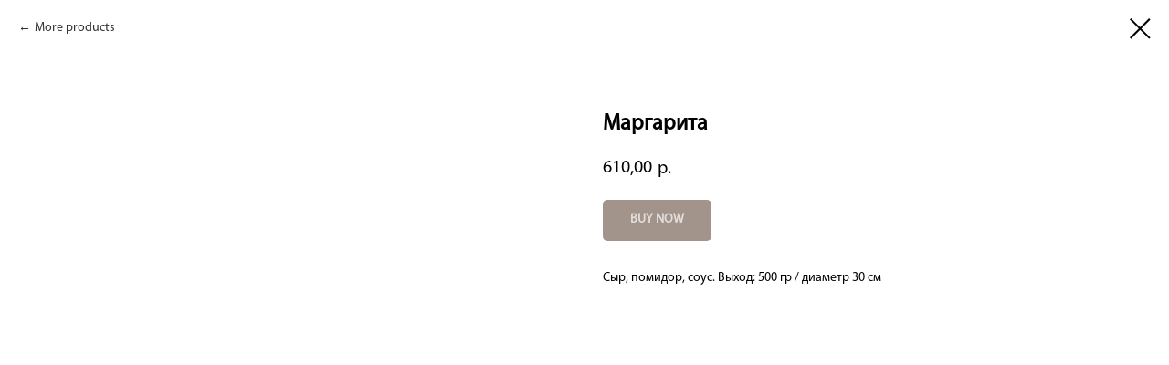

--- FILE ---
content_type: application/javascript
request_url: https://static.tildacdn.com/js/tilda-video-1.0.min.js
body_size: 2662
content:
function t_videoPlayer__init(e,t){return"mp4"===t||"webm"===t?t_video__initPlayer__htmlVideo(e,t):"rutube"===t?t_video__initPlayer__rutube(e):"vkvideo"===t?t_video__initPlayer__vkvideo(e):"youtube"===t?t_video__initPlayer__youtube(e):"vimeo"===t?t_video__initPlayer__vimeo(e):"kinescope"===t?t_video__initPlayer__kinescope(e):"boomstream"===t?t_video__initPlayer__boomstream(e):(console.warn("unsupported video type:",t),Promise.reject(null))}function t_video__doRutubeCommand(e,t){e.contentWindow.postMessage(JSON.stringify({type:"player:"+t,data:{}}),"*")}function t_video__doVimeoCommand(e,t){e.contentWindow.postMessage(JSON.stringify({method:t,value:"true"}),"*")}function t_video__doBoomstreamCommand(e,t,o){e.contentWindow.postMessage({code:o,method:"action",action:t,data:""},"*")}function t_video__getPlayer(e){var t;return e.TildaVideoPlayer||null}function t_video__initPlayer__youtube(e){var t="youtube";return new Promise((function(o,i){var n=e.querySelector("iframe");if(!n)return i(new Error(t+": IFrame Element not Found"));t_onFuncLoad("t_loadJsFile",(function(){t_loadJsFile("https://www.youtube.com/iframe_api")})),t_onFuncLoad("YT",(function(){var i=n.id;if(!YT.Player)return setTimeout((function(){t_video__initPlayer__youtube(e).then(o)}),300);var r=new YT.Player(i,{events:{onReady:function i(r){var a=r.target,d={videoType:t,pause:function e(){return a.pauseVideo()},play:function e(){return a.playVideo()},mute:function e(){return console.warn(t+" Mute is not implemented")},unmute:function e(){return console.warn(t+" Unmute is not implemented")},videoEl:n,player:a};return e.TildaVideoPlayer=d,o(d)}}})}))}))}function t_video__initPlayer__vimeo(e){var t="vimeo";return new Promise((function(o,i){var n=e.querySelector("iframe");if(!n)return i(new Error(t+": IFrame Element not Found"));var r={pause:function e(){return t_video__doVimeoCommand(n,"pause")},play:function e(){return t_video__doVimeoCommand(n,"play")},mute:function e(){return console.warn(t+" Mute is not implemented")},unmute:function e(){return console.warn(t+" Unmute is not implemented")},videoEl:n,videoType:t};e.TildaVideoPlayer=r,o(r)}))}function t_video__initPlayer__kinescope(e){var t="kinescope";return new Promise((function(o,i){var n=e.querySelector("iframe");if(!n)return i(new Error(t+": IFrame Element not Found"));t_onFuncLoad("t_loadJsFile",(function(){t_loadJsFile("https://player.kinescope.io/latest/iframe.player.js")})),t_onFuncLoad("Kinescope",(function(){var i=n.id,r=n.src;Kinescope.IframePlayer.create(i,{url:r}).then((function(i){var r={pause:function e(){return i.pause()},play:function e(){return i.play()},mute:function e(){return console.warn(t+" Mute is not implemented")},unmute:function e(){return console.warn(t+" Unmute is not implemented")},player:i,videoEl:n,videoType:t};e.TildaVideoPlayer=r,o(r)}))}))}))}function t_video__initPlayer__vkvideo(e){var t="vkvideo";return new Promise((function(o,i){var n=e.querySelector("iframe");if(!n)return i(new Error(t+": IFrame Element not Found"));t_onFuncLoad("t_loadJsFile",(function(){t_loadJsFile("https://vk.com/js/api/videoplayer.js")})),t_onFuncLoad("VK",(function(){var i=VK.VideoPlayer(n),r={videoType:t,pause:function e(){return i.pause()},play:function e(){return i.play()},mute:function e(){return i.mute()},unmute:function e(){return i.unmute()},videoEl:n,player:i};return e.TildaVideoPlayer=r,o(r)}))}))}function t_video__initPlayer__rutube(e){var t="rutube";return new Promise((function(o,i){var n=e.querySelector("iframe");if(!n)return i(new Error(t+": IFrame Element not Found"));var r={videoType:t,pause:function e(){return t_video__doRutubeCommand(n,"pause")},play:function e(){return t_video__doRutubeCommand(n,"play")},mute:function e(){return console.warn(t+" Mute is not implemented")},unmute:function e(){return console.warn(t+" Unmute is not implemented")},videoEl:n};return e.TildaVideoPlayer=r,o(r)}))}function t_video__initPlayer__htmlVideo(e,t){return new Promise((function(o,i){var n=e.querySelector("video");if(!n)return i(new Error(t+": Video Element not Found"));var r={videoType:t,pause:function e(){return n.pause()},play:function e(){return n.play()},mute:function e(){return console.warn(t+" Mute is not implemented")},unmute:function e(){return console.warn(t+" Unmute is not implemented")},videoEl:n};return e.TildaVideoPlayer=r,o(r)}))}function t_video__initPlayer__boomstream(e){var t="boomstream";return new Promise((function(o,i){var n=e.querySelector("iframe");if(!n)return i(new Error(t+": IFrame Element not Found"));var r,a=/boomstream.com\/(?:balancer\/)?([A-Za-z0-9-]+)/,d=n.src.match(a);if(!d)return i(new Error(t+": VideoID not Found"));var l={pause:function e(){return t_video__doBoomstreamCommand(n,"pause",d[1])},play:function e(){return t_video__doBoomstreamCommand(n,"play",d[1])},mute:function e(){return console.warn(t+" Mute is not implemented")},unmute:function e(){return console.warn(t+" Unmute is not implemented")},videoEl:n,videoType:t};return e.TildaVideoPlayer=l,o(l)}))}function t_video_lazyload_init(){if("IntersectionObserver"in window){var e,t=300;/Android|webOS|iPhone|iPad|iPod|BlackBerry|IEMobile|Opera Mini/i.test(navigator.userAgent)&&(t=150);var o=document.querySelectorAll(".t-video-lazyload:not(.t-video-no-lazyload)"),i=new IntersectionObserver((function(e,t){e.forEach((function(e){if(e.isIntersecting){var o=e.target;t.unobserve(o),t_video_lazyload__addVideo(o)}}))}),{rootMargin:t+"px 0px"});Array.prototype.forEach.call(o,(function(e){i.observe(e)}))}else t_video_lazyload__addVideoWithCheckViewport(),window.addEventListener("scroll",t_throttle((function(){t_video_lazyload__addVideoWithCheckViewport()}),300))}function t_video_lazyload__addVideoWithCheckViewport(){var e=document.documentElement.clientHeight,t=/Android|webOS|iPhone|iPad|iPod|BlackBerry|IEMobile|Opera Mini/i.test(navigator.userAgent),o=700,i;t&&(o=350),i=document.documentMode<9?Array.prototype.slice.call(document.querySelectorAll(".t-video-lazyload:not(.t-video-no-lazyload)")).filter((function(e){var t=e.closest(".r");return!t.classList.contains("t395__off")&&!t.classList.contains("t397__off")&&!t.classList.contains("t400__off")})):document.querySelectorAll(".r:not(.t395__off):not(.t397__off):not(.t400__off) .t-video-lazyload:not(.t-video-no-lazyload)"),Array.prototype.forEach.call(i,(function(t){var i=t.getBoundingClientRect(),n=i.top,r=i.bottom;(n>0&&n<e+o||r>0&&r<e+o)&&t_video_lazyload__addVideo(t)}))}function t_video_lazyload__addVideo(e){var t=window.matchMedia("(max-width: 640px)").matches,o=e.getAttribute("data-videolazy-load"),i=e.getAttribute("data-videolazy-type"),n=e.getAttribute("data-videolazy-id"),r=n?n.trim():"";"youtube"===i&&"string"==typeof r&&(r=(r=r.replace(/^v=/,"")).replace(/[&?]+$/,""));var a=e.getAttribute("data-videolazy-hash"),d=a?a.trim():"",l,u=e.getAttribute("data-blocklazy-id")||"",c="youtubeiframe",s="kinescopeiframe",_=e.getAttribute("data-videolazy-two-id");_&&(c+="_"+_+"_");var m=e.getAttribute("data-videolazy-nocontrols"),v=e.getAttribute("data-videolazy-play"),y=e.getAttribute("data-videolazy-mute"),f=e.getAttribute("data-videolazy-api"),p=e.getAttribute("data-videolazy-image"),w=e.getAttribute("data-videolazy-inline"),b="",h="100%",g=e.getAttribute("data-videolazy-height"),z=e.getAttribute("data-videolazy-mob-height");if(!t&&g&&-1===g.indexOf("vh")&&(h=g),t&&z&&-1===z.indexOf("vh")&&(h=z),"false"===o&&!e.classList.contains("t-video__isload"))if(e.setAttribute("data-videolazy-load","true"),"youtube"===i){var A="";-1!==r.indexOf("vd.tilda.cc")?A=r:(b+="rel=0&fmt=18&html5=1&showinfo=0",b+=v?"&autoplay=1":"",b+=y?"&mute=1":"",b+="yes"===m?"&controls=0":"",A="https://www.youtube.com/embed/"+(r=(r+=-1!==r.indexOf("?")?"&":"?").replace("https://www.youtube.com/shorts/",""))+(b+=f?"&enablejsapi=1":""));var P=c+u;e.insertAdjacentHTML("afterbegin",'<iframe id="'+P+'" width="100%" height="'+h+'" src="'+A+'" frameborder="0"'+(v?' allow="autoplay"':"")+" allowfullscreen></iframe>")}else if("vimeo"===i){var E=/(?:https?:\/\/)?(?:www\.)?(?:vimeo\.com\/|player\.vimeo\.com\/video\/|api\.vimeo\.com\/videos\/)?(\d+)/,V=r.match(E);r=V&&V[1]?V[1]:r,b=d?"&h="+d:"",b+=v?"&autoplay=1":"",b+=y?"&muted=1":"",b+=f?"&api=1":"",e.insertAdjacentHTML("afterbegin",'<iframe src="//player.vimeo.com/video/'+r+"?title=0&byline=0&portrait=0&badge=0&color=ffffff"+b+'" width="100%" height="'+h+'" frameborder="0"'+(v?' allow="autoplay"':"")+"webkitallowfullscreen mozallowfullscreen allowfullscreen></iframe>")}else if("kinescope"===i){b+=v?"&autoplay=1":"",b+=y?"&muted=1":"",-1===r.indexOf("?")&&(b=b.replace("&","?"));var P=s+u;e.insertAdjacentHTML("afterbegin",'<iframe id="'+P+'" src="https://kinescope.io/embed/'+r+b+'" width="100%" height="'+h+'" frameborder="0" scrolling="no" allow="fullscreen; picture-in-picture; encrypted-media;"></iframe>')}else if("rutube"===i)b+=d?"&p="+d:"",b+=v?"&autoplay=1":"",b=(b+=y?"&muted=1":"").replace("&","?"),e.insertAdjacentHTML("afterbegin",'<iframe src="https://rutube.ru/embed/'+r+b+'" width="100%" height="'+h+'" frameborder="0" scrolling="no" allow="clipboard-write; autoplay; fullscreen; picture-in-picture; encrypted-media;" webkitAllowFullScreen mozallowfullscreen allowFullScreen></iframe>');else if("vkvideo"===i){var M=/(?:video|video_ext\.php\?oid=|clip=?|)(-?\d+)_(\d+)|oid=(-?\d+)&id=(\d+)(?:.*?hash=([a-f0-9]+))?/,T=r.match(M),F="",L="";T&&(F=T[1]||T[3],L=T[2]||T[4],!d&&T[5]&&(d=T[5])),b+=v?"&autoplay=1":"",b+=y?"&muted=1":"",b+=d?"&hash="+d:"",b+=f?"&js_api=1":"",e.insertAdjacentHTML("afterbegin",'<iframe src="https://vk.com/video_ext.php?oid='+F+"&id="+L+"&hd=2"+b+'" width="100%" height="'+h+'" frameborder="0" scrolling="no" allow="autoplay; encrypted-media; fullscreen; picture-in-picture;"></iframe>')}else if("boomstream"===i)b+=v?"&autostart=1":"",b=(b+=y?"&volume=0":"").replace("&","?"),e.insertAdjacentHTML("afterbegin",'<iframe src="'+r+b+'" width="100%" height="'+h+'" frameborder="0" scrolling="no" allow="autoplay; encrypted-media; fullscreen; picture-in-picture;" allowfullscreen></iframe>');else if("mp4"===i){var k='\n\t\t\t\t<video\n\t\t\t\t\twidth="100%"\n\t\t\t\t\theight="'+h+'"\n\t\t\t\t\tcontrols\n\t\t\t\t\t'+(v?"autoplay":"")+"\n\t\t\t\t\t"+(y?"muted":"")+"\n\t\t\t\t\t"+(w?"playsinline":"")+"\n\t\t\t\t\t"+(p?'poster="'+p+'"':"")+'\n\t\t\t\t>\n\t\t\t\t\t<source src="'+r+'" type="video/mp4">\n\t\t\t\t\tYour browser does not support the video tag.\n\t\t\t\t</video>\n\t\t\t';e.insertAdjacentHTML("afterbegin",k)}else if("webm"===i){var S='\n\t\t\t\t<video\n\t\t\t\t\twidth="100%"\n\t\t\t\t\theight="'+h+'"\n\t\t\t\t\tcontrols\n\t\t\t\t\t'+(v?"autoplay":"")+"\n\t\t\t\t\t"+(y?"muted":"")+"\n\t\t\t\t\t"+(w?"playsinline":"")+"\n\t\t\t\t\t"+(p?'poster="'+p+'"':"")+'\n\t\t\t\t>\n\t\t\t\t\t<source src="'+r+'" type="video/webm">\n\t\t\t\t\tYour browser does not support the video tag.\n\t\t\t\t</video>\n\t\t\t';e.insertAdjacentHTML("afterbegin",S)}else"iframe"===i&&e.insertAdjacentHTML("afterbegin",'<iframe src="'+r+'" width="100%" height="'+h+'" frameborder="0" scrolling="no" allow="autoplay; encrypted-media; fullscreen; picture-in-picture;"></iframe>');if(e.closest(".t116")||"540px"!==g||t_video_lazyload__setHeight(e),g&&z&&(window.addEventListener("resize",(function(){t_video_lazyload__setMobileHeight(e)})),window.addEventListener("orientationchange",(function(){t_video_lazyload__setMobileHeight(e)}))),v&&"rutube"===i){var q=e.querySelector("iframe");if(!q)return;function H(e){if(e&&e.data&&"string"==typeof e.data){var t=JSON.parse(e.data);"player:ready"===t.type&&t.data&&t.data.videoId===r&&(window.removeEventListener("message",H),t_video__doRutubeCommand(q,"play"))}}t_video__doRutubeCommand(q,"changeState"),window.addEventListener("message",H)}}function t_video_lazyload__removeVideo(e){e.innerHTML="",e.setAttribute("data-videolazy-load","false")}function t_video_lazyload__setHeight(e){if(e){var t=e.getAttribute("data-videolazy-type"),o=e.querySelector("iframe");"mp4"!==t&&"webm"!==t||(o=e.querySelector("video"));var i=.5625*e.offsetWidth;e.style.height=i+"px",o&&(o.style.height=i+"px")}}function t_video_lazyload__setMobileHeight(e){var t=window.matchMedia("(max-width: 640px)").matches,o=e.getAttribute("data-videolazy-height"),i=e.getAttribute("data-videolazy-mob-height");if(e){var n=e.querySelector("iframe")||n.querySelector("video");if(n){var r=t?i:o;n.setAttribute("height",r)}}}function t_video__createPlayer(e,t){var o=t_video__getPlayer(e);if(o)return Promise.resolve(o);var i=e.querySelector(".t-video-lazyload");t_video_lazyload__overwriteParams(i,t);var n=i.getAttribute("data-videolazy-type");return t_video_lazyload__addVideo(i),t_videoPlayer__init(e,n)}function t_video_lazyload__overwriteParams(e,t){var o=t||{},i=o.videoId,n=o.videoHash,r=o.videoType,a=o.videoBlockId,d=o.controls,l=o.playsinline,u=o.autoplay,c=void 0!==u&&u,s=o.mute,_=void 0!==s&&s,m=o.jsApi,v=void 0===m||m;return r&&e.setAttribute("data-videolazy-type",r),i&&e.setAttribute("data-videolazy-id",i),n&&e.setAttribute("data-videolazy-hash",n),a&&e.setAttribute("data-blocklazy-id",a),c&&e.setAttribute("data-videolazy-play","true"),_&&e.setAttribute("data-videolazy-mute","true"),!0===d&&e.setAttribute("data-videolazy-nocontrols","false"),!1===d&&e.setAttribute("data-videolazy-nocontrols","yes"),v&&e.setAttribute("data-videolazy-api","true"),l&&e.setAttribute("data-videolazy-inline","true"),e}window.t_video__createPlayer=t_video__createPlayer,window.t_video_lazyload__removeVideo=t_video_lazyload__removeVideo,t_onReady((function(){t_onFuncLoad("t_video_lazyload_init",(function(){var e;document.querySelectorAll(".t-video-lazyload:not(.t-video-no-lazyload)").length&&t_video_lazyload_init()}))}));
